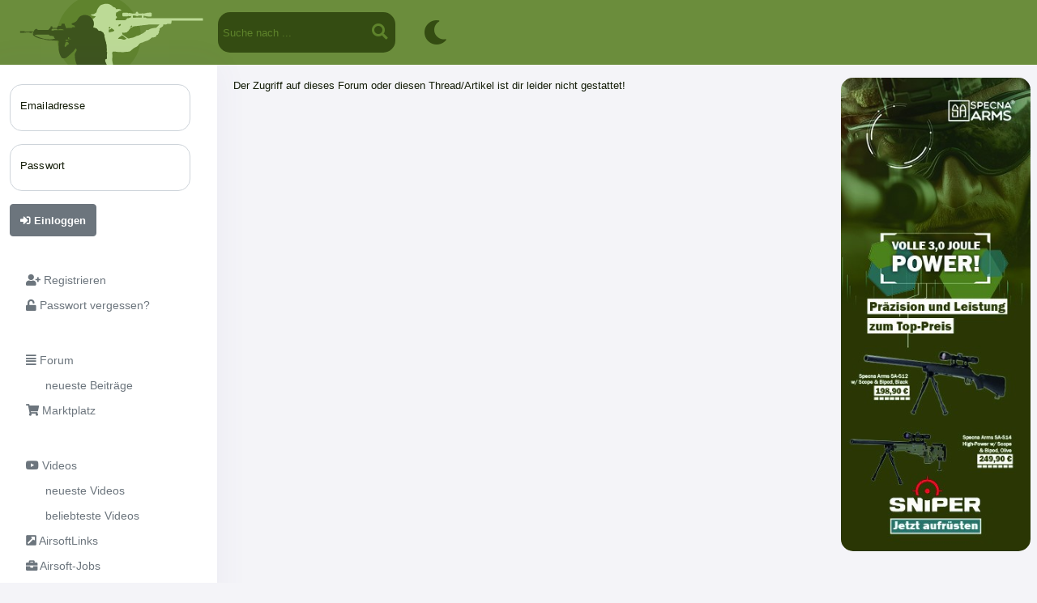

--- FILE ---
content_type: text/css
request_url: https://www.airsoft-verzeichnis.de/style.css?v=179
body_size: 10984
content:
*, *:before, *:after {
  -moz-box-sizing: border-box;
  -webkit-box-sizing: border-box;
  box-sizing: border-box;
}


a {cursor:pointer; text-decoration: none; color: var(--asvz_gruen_normal)}                                                                                                                                                
a:hover {text-decoration: underline; color: var(--asvz_gruen_normal)}
hmtl{margin:0px; padding:0px;}
body{ font-family: Verdana, Arial, Helvetica, sans-serif; font-size: 0.8rem; margin:0px; padding:0px; background-color: var(--asvz_hintergrund); color: var(--asvz_schrift)}
@media screen and (max-width: 575px){body {font-size: 0.875rem;}  }
@media screen and (max-width: 400px){body {font-size: 0.95rem;}  }
table { font-family: Verdana, Arial, Helvetica, sans-serif; margin:0px; padding:0px; color: var(--asvz_schrift)}
input, button {
  border-radius:15px;
  border: 1px solid var(--asvz_grau_border);
  background-color: var(--asvz_hintergrund_input);
  color: var(--asvz_schrift_input);
  min-height:2.5rem; 
  padding: .375rem .75rem;
  margin-right: .375em;                           
  margin-bottom: .375em;
}
  /*font-family: Verdana, Arial, Helvetica, sans-serif;
  font-size: 0.9rem; 
  border: 1px solid var(--asvz_grau_border);
  border-radius:15px; 
  background-color: var(--asvz_hintergrund_input);  
  height:2.5rem; 
  padding: .375rem .75rem;
  margin-right: .375em;                           
  margin-bottom: .375em;
  float:left;
  color: var(--asvz_schrift_input);
  transition: border-color .5s ease-in-out;*/

input[type="file"] {padding: 1px; }
input[type="checkbox"], input[type="radio"] {padding: 0px; min-height:1em;}
input:focus{outline: none !important; border:1px solid var(--asvz_gruen_normal);}
input:checked{filter: grayscale(100%);}

select { font-size: 0.9rem; border-radius:15px; border: 1px solid var(--asvz_grau_border); border-radius:15px; background-color: var(--asvz_hintergrund_input); color: var(--asvz_schrift_input);}
select:focus{outline: none !important; border:1px solid var(--asvz_gruen_normal);}
textarea { font-family: Verdana, Arial, Helvetica, sans-serif; font-size: 0.9rem; padding: .375rem .75rem; border: 1px solid var(--asvz_grau_border); border-radius:15px; background-color: var(--asvz_hintergrund_input); color: var(--asvz_schrift_input); transition: border-color .5s ease-in-out;}
textarea:focus{outline: none !important; border:1px solid var(--asvz_gruen_normal);}
code { font-family: monospace; white-space: pre; }
div {word-wrap: break-word; word-break:normal; hyphens: auto;}

a[href], input[type='submit'], input[type='image'], label[for], select, button, .pointer {cursor: pointer;}

.unten {text-decoration: none; color: #FFFFFF}
A.unten:link {text-decoration: none; color: #FFFFFF}
A.unten:visited {text-decoration: none; color:#FFFFFF}
A.unten:active {text-decoration: none; color: #FFFFFF}
A.unten:hover {text-decoration: underline; color:#FFFFFF}



body.klein {  font-family: Verdana, Arial, Helvetica, sans-serif; font-size: 0.6rem}
table.klein {  font-family: Verdana, Arial, Helvetica, sans-serif; font-size: 0.6rem}

.rahmen1 {  border: var(--asvz_gruen_dunkel); border-style: solid; border-top-width: 1px; border-right-width: 1px; border-bottom-width: 1px; border-left-width: 1px}
.rahmen_zelle td{border:1px solid #000000;}

.rahmen_startseite_rechts {  background-color: var(--asvz_gruen_hell_heller); width:auto; overflow:hidden; border-radius:15px; margin-bottom:15px; padding: 15px;}
.rahmen_startseite_rechts_title {clear:both; margin-bottom:10px; font-weight:bold; font-size: 0.9rem; color:var(--asvz_schrift); width:auto;}
.rahmen_startseite_rechts_inhalt {clear:both;}
.rahmen_startseite_mitte {  width:405px; height:28px; overflow:hidden; padding-left:5px; padding-right:5px;}
.rahmen_startseite_mitte_pic{width:30; overflow:hidden; float:left; vertical-align:middle;}
.rahmen_startseite_mitte_title{font-weight:bold; vertical-align:middle; text-align:left; font-size: 10pt;}
.rahmen_startseite_mitte_controller{width:30; overflow:hidden; float:right; vertical-align:middle; text-align:right;}
.rahmen_startseite_block {  width:415px; overflow:hidden; background-color: #FFFFFF; border: var(--asvz_gruen_border); box-shadow:0px 0px 0px var(--asvz_gruen_border); margin-bottom:15px; padding-left:5px; padding-right:5px; padding-bottom:5px; border-style: solid; border-top-width: 1px; border-right-width: 1px; border-bottom-width: 1px; border-left-width: 1px;}

.rahmen_startseite_spalte_links {width:10px; overflow:hidden; float:left;}
.rahmen_startseite_spalte_mitte {overflow:hidden; float:left; margin-right:10px;}
.rahmen_startseite_spalte_rechts {overflow:hidden; float:left; margin-right:10px;}

.rahmen_startseite_events {clear:both; width:auto; height:22px; overflow:hidden; background-color: var(--asvz_gruen_hell_heller); border: var(--asvz_gruen_border); margin-top:2px; padding-left:5px; padding-top:0px; padding-right:5px; border-style: solid; border-top-width: 1px; border-right-width: 1px; border-bottom-width: 1px; border-left-width: 1px; vertical-align:middle; text-align:left;}
.rahmen_startseite_events_einzelevent {display:flex; margin-bottom:2px; overflow:visible; width:100%; clear:both;}
.rahmen_startseite_events_einzelevent_datum { width:50px; flex-shrink:0; min-height:14px; overflow:hidden; margin-top:1px; margin-bottom:1px; padding-left:7px; padding-right:5px; vertical-align:middle; text-align:left; font-size: 8pt; color:var(--asvz_schrift); text-decoration:none;}
.rahmen_startseite_events_einzelevent_bild { width:35px; flex-shrink:0; overflow:hidden; margin-top:1px; margin-bottom:1px; padding-right:5px;}
.rahmen_startseite_events_einzelevent_name { flex-grow:1; width:auto; min-height:14px; overflow:visible; margin-top:1px; margin-bottom:1px; padding-right:5px; vertical-align:middle; text-align:left;}
.rahmen_startseite_events_einzelevent_menu { width:30px; flex-shrink:0; overflow:hidden; margin-top:1px; margin-bottom:1px; padding-right:5px;}


.rahmen_forenubersicht_closed {  width:607px; height:28px; overflow:hidden; background-color: var(--asvz_gruen_hell); border: #C9E3A8; padding-left:5px; padding-right:5px; border-style: solid; border-top-width: 1px; border-right-width: 1px; border-bottom-width: 1px; border-left-width: 1px}
.rahmen_forenubersicht_open {  width:607px; overflow:hidden; background-color: #E2F0D0; border: #C9E3A8; padding-left:5px; padding-right:5px; border-style: solid; border-top-width: 1px; border-right-width: 1px; border-bottom-width: 1px; border-left-width: 1px}
.rahmen_forenubersicht_title{font-weight:bold; vertical-align:middle; text-align:left; font-size: 10pt; color: #000000; text-decoration: none;}

.kleinbild_manualcut{float:left; margin-right:5px; margin-bottom:5px; width:50px; height:50px; overflow:hidden}
.kleinbild_manualcut_inner{position:relative;}

.kleinbildrahmen {  border: 1px #E2F0D0 solid}
.kleinbildrahmen_startseite {  border: 1px #E2F0D0 solid; overflow:hidden;}
.kleinbildrahmen_startseite_2 {  border: 1px #ffffff solid; width:44px; height:44px; overflow:hidden;}
.kleinbildrahmen_universal {  border: 1px #E2F0D0 solid; width:44px; height:44px; overflow:hidden; float: left; margin-left:2px; margin-right:2px; margin-top:2px; margin-bottom:2px; padding-left:1px; padding-right:1px; padding-top:1px; padding-bottom:1px;}

.kleinbildrahmen_link {  border: 1px #B9C3AA solid}
.kleinbildrahmen_link_2 {  border: 1px #E2F0D0 solid; width:44px; height:44px; overflow:hidden;}

.size1_grau {  font-family: Verdana, Arial, Helvetica, sans-serif; font-size: 7pt; color: #CCCCCC}
.size0_grau {  font-family: Verdana, Arial, Helvetica, sans-serif; font-size: 6pt; color: #CCCCCC}

.size4 {  font-family: Verdana, Arial, Helvetica, sans-serif; font-size: 10pt;}
.size3 {  font-family: Verdana, Arial, Helvetica, sans-serif; font-size: 9pt;}
.size1 {  font-family: Verdana, Arial, Helvetica, sans-serif; font-size: 7pt;}
.size0 {  font-family: Verdana, Arial, Helvetica, sans-serif; font-size: 6pt;}

.spacer_h15 {width:10px; height:15px; float:left;}
.spacer_h12 {width:10px; height:12px; float:left;}
.spacer_h10 {width:10px; height:10px; float:left;}
.spacer_h8 {width:10px; height:8px; float:left;}
.spacer_h5 {width:10px; height:5px; float:left;}

.clearfix::after {
  content: "";
  clear: both;
  display: table;
}
.clear{clear:both;}

.zufallrahmen {  border: 1px #E2F0D0 solid}
.zufallrahmen_white {  border: 1px #FFFFFF solid}

.stripe {width:100px; height:1px; background-color: #3E551D; float:left;}
.stripe4 {width:100px; height:1px; background-color: #B9C3AA; float:left;}

.kuerzen-einezeile{width:100%; overflow:hidden; clear:both; white-space: nowrap; text-overflow: ellipsis;}

/* Loginseite */
.login_start {margin-top:30px; margin-left:auto; margin-right:auto;}
.login_start_reihe {margin-top:20px; margin-left:auto; margin-right:auto; clear:both;}



/* Startseite */
.frontpage_mitte_besucher_wrapper {width:400px; overflow:hidden; float:left;}
.frontpage_mitte_besucher_titel {width:300px; overflow:hidden; float:left; margin-left: 10px; margin-bottom:2px;}
.frontpage_mitte_besucher_wrapper_pictures {text-align:center; overflow:hidden; float:left; margin-top:5px; width:400px; margin-right:3px; margin-left: 3px; font-size: 7pt;}


/* Inbar */
.inhaltsblock_inbar {width:200px; overflow:hidden; float:left;}
.inhaltsblock_inbar_titel {width:200px; overflow:hidden; float:left; padding-top: 3px; padding-bottom: 3px; padding-left: 5px; padding-right: 5px; color: #3D551C;font-size: 7pt;}
.inhaltsblock_inbar_inhalt {width:200px; overflow:hidden; float:left; padding-top: 5px; margin-bottom: 5px;}
.inhaltsblock_inbar_userblock {text-align:center; width:60px; overflow:hidden; float:left; margin-right:3px; margin-left: 3px; font-size: 7pt;}
.inhaltsblock_inbar_userblock_wrapper {width:200px; overflow:hidden; float:left;}
.inhaltsblock_inbar_footer {width:200px; overflow:hidden; float:left; padding-top: 1px; padding-bottom: 1px; padding-left: 5px; background-color: #E2F0D0; font-size: 7pt;}

/* Fullblock-Bestatigungsseite (z.B. Willst du XYZ befreunden?) */
.fullblock_bestatigungsseite {width:595px; overflow:hidden; float:left; margin-left:12px; margin-top:12px; background-color: #BCDB93;}
.fullblock_bestatigungsseite_inhalt {width:520px; overflow:hidden; float:left; margin-left:40px; margin-top:15px;  margin-bottom:15px;}
.fullblock_bestatigungsseite_inhalt_headline {width:520px; overflow:hidden; float:left; font-weight:bold;}
.fullblock_bestatigungsseite_inhalt_inhalt {width:520px; overflow:hidden; float:left; margin-top:15px;}




/* Gruppenliste */
.gruppenliste_rahmen {width:589px; overflow:hidden; float:left; padding-top: 1px; padding-bottom: 1px; padding-left: 5px; padding-right: 5px; background-color: #FFFFFF; margin-bottom: 2px; margin-left: 3px;}
.gruppenliste_name {width:470px; overflow:hidden; float:left; margin-left:10px; margin-top:5px; }
.gruppenliste_name_short {width:400px; overflow:hidden; float:left; margin-left:10px; margin-top:5px; }
.gruppenliste_favorit {width:10px; overflow:hidden; float:left; margin-left:20px; margin-top:7px; }

/* Infobar Infoseite */
.infoliste_rahmen {float:left; margin-bottom:10px; width:100%;}
.infoliste_rahmen:hover {background-color: var(--asvz_gruen_hell_heller);}
.infoliste_text {float:left; width:auto; margin-right: 10px; color: var(--asvz_schrift);}
.infoliste_bild_links {float:left; margin-right: 10px; height:auto;}
.infoliste_bild_rechts {float:right; height:auto;}

/* Meldung zur Überprüfung */
.usermelden_uberprufen_rahmen {width:auto; overflow:hidden; float:left; border: #FF0000; border-style: solid; border-width: 1px; padding-top: 8px; padding-bottom: 8px; padding-left: 8px; padding-right: 8px; margin-bottom: 10px;}
.usermelden_uberprufen_inhalt_fragetext {float:left; margin-top:1px;}
.usermelden_uberprufen_inhalt_antwortbutton {float:left; margin-left:8px;}

/* Meldungen (normale)*/
.meldungen_liste_element {margin-top:0.4rem; margin-bottom:0.4rem; padding:0.4rem; display:block}
.meldungen_liste_element:hover{background-color:var(--asvz_gruen_hell);}


/* Nachrichten-Center */
.nachrichten {width:615px; overflow:hidden; float:left; margin-top:10px; margin-bottom:10px;}
.nachrichten_userinfo_checkbox {width:17px; overflow:hidden; float:left; padding-left:8px; margin-top:-3px;}
.nachrichten_userinfo_userbild {width:50px; overflow:hidden; float:left; padding-left:8px;}
.nachrichten_userinfo_mailinfos {width:90px; overflow:hidden; float:left; padding-left:8px;}
.nachrichten_inhalt_arrow {width:10px; overflow:hidden; float:left; padding-left:8px; margin-top:2px;}
.nachrichten_inhalt_inhalt {width:315px; overflow:hidden; float:left; padding-left:2px;}
.nachrichten_inhalt_inhalt_headline {width:315px; overflow:hidden; float:left;}
.nachrichten_inhalt_inhalt_inhalt {width:315px; overflow:hidden; float:left; display:none; margin-top:5px; margin-bottom:5px;}
.nachrichten_inhalt_status {width:95px; overflow:hidden; float:left; padding-left:2px;}
.nachricht-betreff {cursor: pointer; font-size:10pt;}


/* Hauptseite  margin-left:0px; margin-right:0px; */

.layout_hauptrahmen{height:auto; overflow:hidden;}
.layout_hauptrahmen2{width:1040px; height:auto; overflow:hidden; margin-left:auto; margin-right:auto;}
.layout_navirahmen{width:200px; height:auto; margin-left:5px; margin-right:5px; margin-bottom:5px; margin-top:2px; overflow:hidden; float:left;}
.layout_navirahmen_asvzwerbung{width:123px; height:auto; overflow:hidden; float:left; border: 1px #FFFFFF solid; font-size: 7pt; color:#949784; text-align:center; margin-bottom:10px;}
.layout_navirahmen_werbung{width:123px; height:auto; overflow:hidden; float:left; border: 1px #949784 solid; font-size: 7pt; color:#949784; text-align:center; margin-bottom:10px; margin-top:10px;}
.layout_navirahmen_werbung_title{width:123px; height:20px;}
.layout_navirahmen_werbung_banner{width:123px; height:auto;}
.layout_navirahmen_werbung_spacer{width:123px; height:5px;}
.layout_inhaltrahmen{margin-left:5px; margin-right:5px; margin-bottom:5px; overflow:hidden; float:left;}
.layout_werbungrahmen{height:auto; margin-left:8px; margin-top: 12px; overflow:hidden; float:left;}


.layout_inhalt_title{width:100%; height:20; overflow:hidden; float:left; padding:5px; background-color: #3D551C;}
.layout_inhalt_title_title{width:550; overflow:hidden; float:left;}
.layout_inhalt_title_logout{width:80; overflow:hidden; float:left;}


.layout_inhalt_info{width:100%; height:80px; padding-left:20px; margin-left:0px; margin-right:0px; background-color: var(--asvz_gruen_normal_heller); box-shadow:0px 0px 0px #000000;}
@media screen and (max-width: 767px){.layout_inhalt_info {padding-left:10px; height:93px;}  }
.layout_inhalt_info_inner{width:985px; height:auto; overflow:hidden; margin-left:auto; margin-right:auto;}
.layout_inhalt_inhalt{width:100%; min-height:800px; overflow:hidden; float:left; padding:0px; margin-top:12px;}
.layout_inhalt_bottom{width:100%; height:20; overflow:hidden; float:left; padding:1px; background-color: var(--asvz_gruen_normal_heller); margin-top:12px;}

.login_input{width:140px; margin-bottom:5px; border-radius:3px;}

/* Sidebar (außer Navi) */
.layout_sidebar_profil_wrapper{width:190px; height:60px; float:left; overflow:hidden; margin-top:10px;}
.layout_sidebar_profil_bild{width:50px; height:50px; float:left;}
.layout_sidebar_profil_links_profil{width:125px; height:30px; overflow:hidden; margin-left:5px; float:left; font-weight:bold;}
.layout_sidebar_profil_links_aendern{width:125px; height:30px; margin-left:5px; float:left;}


/* Topbar */
.layout_topbar_wrapper{background-color: var(--asvz_hintergrund_tab); overflow:hidden; clear:both; height:39px; border: var(--asvz_gruen_border); box-shadow:0px 0px 0px var(--asvz_gruen_border); margin-top: 0px; margin-bottom:10px; border-style: solid; border-top-width: 1px; border-right-width: 1px; border-bottom-width: 1px; border-left-width: 1px; border-radius:15px;}



/* Navigation Sidebar neu (Änderungen ggü. Bootstrap)*/
.nav-item{width:100%; border-radius:3px; font-size:0.9rem;}
.nav-item a{text-decoration:none}
.nav-item:hover a{text-decoration:none; color:var(--asvz_gruen_dunkel);}
.nav-item:hover{background-color: var(--asvz_gruen_hell);}
.nav-item_sidebar_kategorie{color:var(--asvz_gruen_normal);}
.nav-item_sidebar_kategorie:hover{background-color: auto;}
.nav-link{padding-top:2px; color:var(--asvz_grau_normal)}
.nav-link a:visited{color:var(--asvz_grau_normal)}
.nav-link_sidebar{color:var(--asvz_grau_normal);}




/* Navigation Sidebar */

.navi_links_zelle{width:200px; height:24px; overflow:hidden; float:left; color: var(--asvz_grau_normal); padding-left:5px; padding-right:5px; padding-top:4px; border-radius:3px; font-size: 0.8rem; }
.navi_links_popup_zelle{width:400px; height:20px; overflow:hidden; float:left; color: var(--asvz_grau_normal); padding-left:5px; padding-right:5px; padding-top:3px; border-radius:3px;}
.navi_links_zelle:hover{background-color:var(--asvz_gruen_hell);}
.navi_links_popup_zelle:hover{background-color:var(--asvz_gruen_hell);}
.navi_links_zelle_anzahl{float:right;}
.navi_links_zelle_bild {float:left; padding-top:1px; margin-right:5px;}
.navi_links_zelle_checkbox{float:right; margin-left:15px; color:#000000}
.navi_links_zelle_kategorie{width:200px; height:20px; overflow:hidden; float:left; color: var(--asvz_gruen_normal); font-size: 0.7rem; margin-top:10px; padding-left:5px; padding-right:5px; padding-top:3px; border-radius:3px;}

/* Navigation*/

nav {width:100%; position:relative; overflow:visible;}
nav ul {padding: 0px; margin: 0px; display: inline;}
nav ul:after {clear: both; content: " "; display: block; font-size: 0; height: 0; visibility: hidden;}
nav ul li {list-style: none; float:left; border-right: 1px solid var(--asvz_gruen_hell); position: relative;}
nav ul li a {
    text-decoration: none;
    display: block;
    color: var(--asvz_gruen_normal);
    padding: 10px 20px 10px 20px;
    

    transition: background 0.3s ease-out;
    -webkit-transition: background 0.3s ease-out;
    -moz-transition: background 0.3 ease-out;
    -o-transition: background 0.3 ease-out;
}
nav ul li.navi_team_zelle {background-color:var(--asvz_hintergrund_tab);}
nav ul li.navi_team_zelle:hover a, nav ul li.navi_team_zelle:hover > ul li a  {background-color: var(--asvz_gruen_hell);}
nav ul li:hover > ul {visibility: visible;}
nav ul li ul{display: inline; visibility: hidden; position: absolute; top: 33px; right: -1px; min-width:120px; max-width:200px; z-index:5001; margin: 0px 0px 0px 0px;}
nav ul li ul li{float: none;}
nav ul li ul li a:hover{background-color: var(--asvz_gruen_hell); !important;}



nav2 ul {
  text-align: left;
  display: inline;
  margin: 0px;
  padding: 0px;
  list-style: none;
}
nav2 ul li {
  font: bold 12px/18px sans-serif;
  display: inline-block;
  margin-right: -4px;
  position: relative;
  padding: 15px 20px;
  background: #fff;
  cursor: pointer;
  -webkit-transition: all 0.2s;
  -moz-transition: all 0.2s;
  -ms-transition: all 0.2s;
  -o-transition: all 0.2s;
  transition: all 0.2s;
}
nav2 ul li:hover {
  background: #555;
  color: var(--asvz_gruen_normal);
}
nav2 ul li ul {
  padding: 0;
  z-index:200;
  position: absolute;
  top: 48px;
  right: 0;
  width: 150px;
  -webkit-box-shadow: none;
  -moz-box-shadow: none;
  box-shadow: none;
  display: none;
  opacity: 0;
  visibility: hidden;
  -webkit-transiton: opacity 0.2s;
  -moz-transition: opacity 0.2s;
  -ms-transition: opacity 0.2s;
  -o-transition: opacity 0.2s;
  -transition: opacity 0.2s;
}
nav2 ul li ul li { 
  background: #555; 
  display: block; 
  color: #fff;
  text-shadow: 0 -1px 0 #000;
}
nav2 ul li ul li:hover { background: #666; }
nav2 ul li:hover ul {
  display: block;
  opacity: 1;
  visibility: visible;
}


/* Navigations-Links unter Items/Elementen (z.B. Posts) */
.nav_belowitem{clear:both; margin-top:5px; width:100%;}
.nav_belowitem_links{clear:both; float:left;}
.nav_belowitem_links_wrapper{float:left; margin-right:8px; color:grey;}
.nav_belowitem_links_bild{float:left; margin-right:3px;}
.nav_belowitem_links_label{float:left;}
.nav_belowitem_einblendung{clear:both; float:left; margin-top:5px;}
.nav_belowitem_einblendung_wrapper{float:left; margin-right:5px;}
.nav_belowitem_einblendung_bild{float:left; margin-right:3px;}
.nav_belowitem_einblendung_label{float:left;}

/* Navigation in Profil (User, Team, ...) */
.nav_profil{background-repeat: no-repeat; background-color:var(--asvz_hintergrund_tab); border-radius:15px; float:left; margin-bottom:10px; height:247px; width:100%}
.nav_profil_foto{padding:10px; width:220px; background-color:var(--asvz_hintergrund_tab); border-top-left-radius:15px;}
.nav_profil_foto img{border-top-left-radius:15px; border-bottom-left-radius:15px;}
.nav_profil_titel{float:left; margin-left: 10px; margin-top:160px; width:370px; max-height:25px; overflow:hidden; color:white; font-size: 14pt; font-weight:bold; text-shadow: 0 0 2px black;}

/* Linkliste horizontal */
.linkliste_horizontal{float:left; margin-left:5px; padding-right:5px; border-right: 1px solid #C9E3A8;}


/* Popup */

.popupwindow{background-color: var(--asvz_hintergrund_tab); border-radius:15px; overflow:hidden; margin-top:30px; margin-left:0px; margin-right:0px; margin-bottom:10px;}
.popupwindow_open{/*color: var(--asvz_gruen_normal);*/}
.popupwindow_inner{padding:20px; max-width:490px;}
.popupwindow_titel_background{background-color: var(--asvz_gruen_hell); width:auto; border-radius:3px 3px; 0px; 0px;}
.popupwindow_titel{padding-left:20px; padding-right:20px; padding-bottom:10px; padding-top:10px; font-weight:bold; font-size: 10pt; width:auto;}
/*.popupwindow_close{border-radius:2px; font-weight:bold; color:var(--asvz_gruen_normal); height:25px; margin-left:5px;}*/
.popupwindow_buttonleiste{margin-top:20px; margin-bottom:20px; width:auto; float:right; clear:left;}


/* Mobile-Auswahl / Select Mobile */
.mobileselect_icon{float:left; width:5rem; margin-right:20px; margin-left:5px}
.mobileselect_text{float:left; width:9rem; color:var(--asvz_schrift)}


/* Mitglied */

.mitglied_infos_wrapper{clear:both; width:auto; background-color: var(--asvz_hintergrund_tab); overflow:hidden; padding:15px; margin-top: 0px; margin-bottom:15px; border-radius:15px;}
.mitglied_infos_inner{width:auto; overflow:hidden;}
.mitglied_infos_inner_inbar{padding-left:10px; padding-right:5px; padding-top:10px; padding-bottom:5px; width:auto; overflow:hidden;}
.mitglied_infos_titel_background{width:auto;}
.mitglied_infos_titel{font-weight:700; font-size: 0.9rem; color: var(--asvz_schrift) !important; width:auto; margin-bottom:10px;}
.mitglied_infos_titel_icon {float:right; margin-left:5px;}
.mitglied_infos_titel_icon a:link, .mitglied_infos_titel_icon a:visited{color:var(--asvz_grau_normal);}
.mitglied_infos_zelle{width:auto; clear:both; margin-bottom:5px;}
.mitglied_infos_zelle img{max-width:100%; height:auto;}

.mitglied_inbar_kleinbilder{float:left; margin:3px;}


.mitglied_pinnwand_schreiben{display:flex;}
.mitglied_pinnwand_schreiben_bild{width:50px; margin-right:10px; flex-shrink:0;}
.mitglied_pinnwand_schreiben_eingabe{flex-grow:1; padding-right:5px;}

.mitglied_pinnwand_bild{width:100%; height:auto; margin-top:5px;}


/* Posts, Pinnwand, Kommentare */
.posts_wrapper{background-color: var(--asvz_hintergrund); overflow:hidden; border: var(--asvz_gruen_border); box-shadow:0px 0px 0px var(--asvz_gruen_border); padding:10px; margin-top: 10px; margin-bottom:15px; padding-bottom:5px; border-style: solid; border-top-width: 1px; border-right-width: 1px; border-bottom-width: 1px; border-left-width: 1px;}
.posts_bild{float:left; overflow:hidden; width:50px; margin-right:10px;}
.posts_autor{clear:right; overflow:hidden; font-size:9pt; font-weight:bold;}
.posts_datum{float:left; overflow:hidden; color:#CCCCCC; margin-top:5px;}
.posts_inhalt{clear:both; overflow:hidden; margin-top:40px;}
.posts_optionen{clear:both; overflow:hidden; margin-top:5px; margin-bottom:5px;}


/* allgemeine grafische Elemente */
.general_button{border-radius:3px; height:25px; float:left; margin-right:5px; color:#000; font-weight:regular;}
.general_button_low{border-radius:3px; height:25px; font-weight:bold; color:var(--asvz_gruen_normal); float:left; margin-right:5px;}
.general_button_semi{border-radius:3px; background-color: var(--asvz_gruen_hell); height:25px; font-weight:bold; color:var(--asvz_gruen_normal); float:left; margin-right:5px;}
.general_button_important{border-radius:3px; background-color: var(--asvz_gruen_normal); height:25px; font-weight:bold; color:var(--asvz_gruen_hell); float:left; margin-right:5px;}

/*
.btn{
  display:inline-block;
  float: left; 
  border-radius:.25rem; 
  padding:.1rem .75rem; 
  margin-right:5px; 
  border: 1px solid transparent; 
  font-weight:400; 
  text-align:center; 
  vertical-align:middle; 
  white-space:nowrap; 
  line-height:1.5; 
  font-size:0.8rem;
  transition: color .15s ease-in-out,background-color .15s ease-in-out,border-color .15s ease-in-out,box-shadow .15s ease-in-out;
}*/


.btn{
  font-weight:400; 
  font-size:0.8rem;
  color: var(--asvz_schrift);
}
.btn:hover {color: var(--asvz_schrift);}
 
.btn-low {background-color:var(--asvz_grau_hell);}
.btn-semi {background-color:var(--asvz_grau_hell); background-color:var(--asvz_grau_hell);}
.btn-important {background-color:var(--asvz_grau_normal); color:white;  font-weight:bold; border-color:var(--asvz_grau_normal);} /* background-color:var(--asvz_grau_dunkel);*/
.btn-important:hover {background-color:var(--asvz_grau_dunkel);  border-color:var(--asvz_grau_dunkel); color:white;}

.btn-group .btn {margin-right:0px;}
.btn-group a:hover{text-decoration:none;}

.general_tabs_success{background-color: var(--asvz_gruen_hell); font-weight:bold; border-radius:3px; height:25px; padding:auto; margin:20px; float:left; margin-right:5px;}

.general_textarea_mods{width:450px; height:200px; border-radius:2px;}




.general_warning_border{border: 3px solid red;}

.general_einstellungsliste_wrapper{clear:both;}
.general_einstellungsliste_bezeichner{width:200px; min-height:10px; float:left; margin-right:10px; margin-bottom:5px;}
.general_einstellungsliste_bezeichner_smaller{width:160px;}
.general_einstellungsliste_inhalt{min-width:300px; max-width:380px; min-height:10px; float:left; margin-bottom:5px;}
.general_einstellungsliste_inhalt_smaller{width:115px; min-width:0px;}
.general_einstellungsliste_inhalt_symbol{float:left; width:1.5rem; margin-right:0.8rem;}

.general_makelabelinline{height:auto; padding-top:3px; padding-left:10px;}
.general_makelabelinline_front{float:left; height:20px; padding-top:6px; padding-right:10px;}

.itemwrapper_inline{float:left; margin-right:20px; width:auto;}
.itemwrapper_inline_clear{clear:both; margin-right:20px; width:auto;}




/* Alerts und Fehlermeldungen */

.general_changesuccessfull_text{font-size:9pt; font-weight:bold; clear:both;}
.general_fehlermeldung_text{clear:both; color:#FF0000;}

.alert {border-radius:15px; font-weight: bold;}

.alert-success {
  color: var(--asvz_schrift); /*#344C12 #155724*/;
  background-color: var(--asvz_gruen_hell)/*#d4edda*/ ;
  border-color: #c3e6cb;
}

.alert-success hr {
  border-top-color: #b1dfbb;
}

.alert-grey {background-color: var(--asvz_grau_hell)}

/*
.alert {
  position: relative;
  padding: 0.75rem 1.25rem;
  margin-bottom: 1rem;
  border: 1px solid transparent;
  border-radius: 0.25rem;
  font-weight: bold;
  font-size: 0.8rem;
}


.alert-danger {
  color: #721c24;
  background-color: #f8d7da;
  border-color: #f5c6cb;
}

.alert-danger hr {
  border-top-color: #f1b0b7;
}

.alert-warning {
  color: #856404;
  background-color: #fff3cd;
  border-color: #ffeeba;
}

.alert-warning hr {
  border-top-color: #ffe8a1;
}

.alert-info {
  color: #0c5460;
  background-color: #d1ecf1;
  border-color: #bee5eb;
}

.alert-info hr {
  border-top-color: #abdde5;
}*/

/* Tabelle */
.tabelle_universal_wrapper{clear:both; margin-top:5px; margin-bottom:5px; overflow:hidden;}
.tabelle_universal_zelle_links{float:left; margin-right:10px; overflow:hidden;}
.tabelle_universal_zelle_rechts{float:right; margin-left:10px; overflow:hidden;}


/* Einstellungen Profil*/
.einstellungenprofil_infopages_wrapper{clear:both; width:auto; margin-top:10px; margin-top:10px;}
.einstellungenprofil_infopages_bild{float:left; width:50px;}
.einstellungenprofil_infopages_name{float:left; width:auto; margin-left:10px; overflow:hidden;}
.einstellungenprofil_infopages_pfeile{float:right; width:40px; margin-left:10px; margin-right:10px;}
.einstellungenprofil_infopages_loeschen{float:right; width:15px; margin-right:10px; overflow:hidden;}


/* Videos */
.videos_large_wrapper{float:left; width:186px; height:170px; margin-left:5px; margin-right:5px; margin-bottom:10px; overflow:hidden;}
.videos_large_pic{overflow:hidden; clear:both;}
.videos_large_name{overflow:hidden; font-weight:bold; margin-top:5px; clear:both;}
.videos_large_author{overflow:hidden; font-size: 7pt; clear:both;}
.videos_large_views{overflow:hidden; font-size: 7pt; clear:both; color:grey;}

.videos_mainpage_kat_haupt{clear:both; font-weight:bold;}
.videos_mainpage_kat_unter{clear:both; margin-left:25px;}

.videoeinzeln {overflow:hidden; float:left; padding-top: 8px; padding-bottom: 8px; padding-left: 11px; padding-right: 11px; margin-bottom: 10px; background-color: #E2F0D0;}
.videoeinzeln_kategorie {overflow:hidden; float:left; margin-top:1px;}
.videoeinzeln_video {width:100%; position: relative; padding-bottom: 56.25%; padding-top: 0px; height: 0; overflow: hidden; margin-top:8px; float:left;}
.videoeinzeln_video iframe {max-width: 100%; position: absolute; top: 0;left: 0;width: 100%; height: 100%;}
.videoeinzeln_beschreibung {overflow:hidden; float:left; margin-top:15px;}
.videoeinzeln_kommentar_add {overflow:hidden; float:left; margin-top:8px; display:none;}
.videoeinzeln_aehnliche {overflow:hidden; float:left; margin-top:8px; width:108px; margin-left:5px; margin-right:5px; height:140px;}
.videoeinzeln_aehnliche_foto {overflow:hidden; clear:both;}
.videoeinzeln_aehnliche_beschreibung {overflow:hidden; clear:both; margin-top:5px;}
.videoeinzeln_kommentar {overflow:hidden; float:left; margin-top:20px;}


/* Kommentar */
.kommentar_wrapper{clear:both; width:auto; background-color: var(--asvz_hintergrund_tab); margin-top: 10px; margin-bottom:15px; padding: 5px 15px; border-radius:15px;}
.kommentar_main{clear:both; padding-left:10px; padding-right:10px; padding-top:10px; padding-bottom:0px; margin-bottom:0px; width:auto;}
.kommentar_main img{max-width:100%; height:auto;}
.kommentar_main_bild{float:left; margin-bottom:5px; margin-right:10px;}
.kommentar_main_autor{float:left; font-size: 10pt; font-weight:bold; overflow:hidden;}
.kommentar_main_autor_spezial{float:left; clear:right; overflow:hidden;}
.kommentar_main_headline_spezial{float:left; font-size: 0.9rem; color:var(--asvz_gruen_normal); overflow:hidden;}
.kommentar_main_headline_spezial_unbeantwortet{color:black; float:right; font-weight:bold; overflow:hidden;}
.kommentar_main_zeit{clear:left; color:grey; max-width:400px;}
.kommentar_main_zeit_spezial{float:right; clear:right; color:grey; }
.kommentar_main_menue{float:right;}
.kommentar_main_inhalt{clear:both; margin-bottom:10px; overflow:hidden; }
.kommentar_main_inhalt div, table, tbody, tr, td{max-width:100%; height:auto;}
.kommentar_main_inhalt_spezial{float:left; margin-bottom:10px; margin-top:5px; overflow:hidden; }
.kommentar_main_links{float:left; color:var(--asvz_gruen_normal); margin-bottom:5px;}
.kommentar_main_links_spezial{float:left; color:var(--asvz_gruen_normal); margin-bottom:5px;}
.kommentar_main_likes{float:right;}
.kommentar_sub_wrapper{clear:both; background-color:var(--asvz_hintergrund_kommentarfeld); margin-top:15px;}
.kommentar_sub{display:flex; width:auto; clear:both; padding:10px 10px 0px 10px; margin-top:0px;}
.kommentar_sub_mini{display:block; width:auto; clear:both; padding:5px; margin-top:5px; margin-left:55px; background-color:var(--asvz_hintergrund_kommentarfeld);}
.kommentar_sub_bild{flex-grow:0; width:33px; float:left; margin-bottom:5px; margin-right:10px;}
.kommentar_sub_autor{float:left; font-weight:bold;}
.kommentar_sub_autor_special{float:left; }
.kommentar_sub_zeit{float:left; color:grey; font-size: 0.7rem;}
.kommentar_sub_zeit_special{float:left; margin-right: 5px; font-size: 0.7rem;}
.kommentar_sub_inhalt{clear:both; margin-bottom:10px;}
.kommentar_sub_links{float:left; color:var(--asvz_gruen_normal); width:100%;}
.kommentar_sub_likes{float:right;}
.kommentar_schreiben{display:flex; flex-direction:row; clear:both; padding-left:10px; padding-right:5px; padding-top:10px; padding-bottom:10px; margin-bottom:-5px; margin-left:-15px; margin-right:-15px; width:auto; background-color:var(--asvz_hintergrund_kommentarfeld); overflow:hidden; border-bottom-left-radius:15px; border-bottom-right-radius:15px;}
.kommentar_schreiben_bild{flex: 0 0; margin-bottom:0px; margin-right:10px;}
/*.kommentar_schreiben_textarea{flex: auto; margin-right:5px; width:auto;} */
.kommentar_schreiben_textarea_feld{margin-top:0px; height:40px;} /* min-width:100px; max-width:280px; */ 
.kommentar_schreiben_textarea_feld:focus{height:100px; width:100%;}
.kommentar_schreiben_submit{flex: 0 0; margin-left:5px;}


/* News */
.news_geteilt{padding:0px 5px 10px 5px; border: 1px solid var(--asvz_gruen_border); margin-top:5px;}
.news_abonnieren{padding:5px 5px 5px 5px; border: 1px solid var(--asvz_gruen_border); margin-top:0px; color:grey; text-decoration:none}



/* PN */
.pn_bisherige_mehrbutton{text-align:center; color: var(--asvz_gruen_normal);}
.pn_nachrichtschreiben_linksnachabschicken{margin-top:20px; text-align:center;}


/* Seiten - Auswahl */
.seitenauswahl{clear:both; margin-bottom:10px; font-size:0.8rem;}
.seitenauswahl_mobile{clear:both; margin-bottom:15px; font-size:1rem;}


/* Titlebar Symbole */
.titlebar_symbol {float:left; position:relative; margin-left:1px; margin-right:5px; margin-top:2px; color:var(--asvz_titlebar_icons);}
.titlebar_symbol_badge {width:18px; height:18px; padding-top:1px; padding-bottom:1px; left:16px; top:0px; position:absolute; color:#fff; background-color:#FF9900; font-weight:bold; font-size:10px; text-align:center; vertical-align:middle; border-radius:5px;}

.titlebar_symbol_wrapper {float:left; margin-left:26px; margin-top:16px; font-size:30px;}
@media screen and (max-width: 767px){.titlebar_symbol_wrapper {clear:both; margin-left:8px; margin-top:3px; font-size:30px;}  }


/* Titlebar Suche */
.suche_titlebar_ergebnisse_wrapper{margin-bottom:3px; clear:both; width:auto; display:flex;}
.suche_titlebar_ergebnisse_bild{flex-shrink:0; width:46px; float:left; text-align:center; overflow:hidden;}
.suche_titlebar_ergebnisse_text{width:auto; float:left; font-size:8pt; margin-left:10px;}

.search-container{float:left; margin-top:15px;}

.search-container button {
  float: left;
  padding: 6px 10px;
  color: var(--asvz_titlebar_icons);
  background: var(--asvz_titlebar_suchleiste_hintergrund);
  border: none; border-bottom-left-radius:0; border-top-left-radius:0;
  cursor: pointer;
  height:50px;
  font-size:1.2rem;
}

.search-container input[type=text] {
  padding: 6px;
  border: none; border-bottom-right-radius:0; border-top-right-radius:0;
  margin-right: 0;
  background: var(--asvz_titlebar_suchleiste_hintergrund);
  color: var(--asvz_titlebar_suchleiste_schrift);
  height:50px;
  min-width:30%;
  float:left;
}
.search-container input[type=text]::placeholder {color:var(--asvz_titlebar_suchleiste_schrift);}

@media screen and (max-width: 991px){.search-container input[type=text]{width:122px;} }
@media screen and (max-width: 767px)
{
  .search-container{height:35px; overflow:hidden; margin: 8px 5px 0px 10px;}
  .search-container button{height:35px; padding:0px 10px;}
  .search-container input[type=text]{width:122px; height:35px;}
}


/* Titlebar Logo */
.titlebar_logo{float:left; margin-right:15px; max-height:80px; overflow:hidden}
.titlebar_logo img{height:110px; margin-top:-10px;}

@media screen and (max-width: 991px)
{
  .titlebar_logo{margin-left:40px; margin-top:5px;}
  .titlebar_logo img{height:60px; margin-top:3px;}
}

@media screen and (max-width: 767px)
{
  .titlebar_logo{margin-top:2px;}
  .titlebar_logo img{height:40px; margin-top:3px;}
}



/* TinyMCE Editor Veränderungen */
.mce-btn {border-radius:.25rem;}
.mce-btn button {font-size:16px;}
.mce-btn-has-text .mce-caret {display:none}
.mce-primary{background-color:var(--asvz_grau_normal) !important;}
.mce-ico{font-size:18px}
.mce-combobox input:focus, .mce-textbox:focus{border-color: var(--asvz_grau_normal);}



/* in Threads */
.ahnlichethreads{width: 580px; margin-left:10px;}


/* Forum */

.forum_ubersicht_wrapper{clear:both; overflow:hidden; margin-top:10px; margin-bottom:10px;}
.forum_ubersicht_name{float:left; width:50%;}
.forum_ubersicht_name_name{clear:right; font-weight:bold;}
.forum_ubersicht_name_anzahl{float:left; color:grey; font-size:7pt;}
.forum_ubersicht_letzter{float:left; width:50%;}

.forum_thread_wrapper{clear:both; overflow:hidden; margin-top:7px; margin-bottom:7px; background-color:var(--asvz_hintergrund_tab); border-radius:15px;}
.forum_thread_wrapper_style1{clear:both; overflow:hidden; margin-top:7px; margin-bottom:7px; background-color:var(--asvz_hintergrund_tab);}
.forum_thread_wrapper:hover{background-color:var(--asvz_gruen_hell);}
.forum_thread_wrapper_style1:hover{background-color:var(--asvz_gruen_hell);}
.forum_thread_main{clear:both; padding:7px; overflow:hidden;}
.forum_thread_vorschau{clear:both; overflow:hidden; display:flex; width:100%}
.forum_thread_bild{flex-shrink:0; float:left; width:30px; margin-bottom:5px; margin-right:10px;}
.forum_thread_titel{flex-grow:1; width:60%; float:left; font-weight:bold; width:auto;}
.forum_thread_zeit{flex-shrink:0; width:40%; float:right; text-align:right; color:grey; font-size: 8pt;}
.forum_thread_forenname{clear:both; color:grey; font-size: 7pt; font-weight:normal;}
.forum_thread_sub{clear:both; padding:7px; background-color:--asvz_hintergrund_kommentarfeld; margin-top:0px;}
.forum_thread_erweitert{clear:both; font-size: 8pt; margin-bottom:20px;}
.forum_thread_erweitert_bild{float:left; margin-bottom:5px; margin-right:10px;}
.forum_thread_erweitert_inhalt{color:var(--asvz_schrift); float:left}
.forum_thread_erweitert_zeit{float:right; color:grey; font-size: 7pt; }


/* Marktplatz */
.markt_thread_wrapper{display:flex; margin-top:5px;}
.markt_thread_bild{float:left; flex-shrink:0}
.markt_thread_bild_gross{clear:both;}
.markt_thread_bild_kleine{clear:both; margin-top:5px;}
.markt_thread_bild_kleine_popup{clear:both; margin-top:5px; max-width:100%; height:auto;}
.markt_thread_bild_sub{clear:both; margin-top:5px; color:grey; font-size:7pt; text-align:center;}
.markt_thread_angaben{float:left; margin-left:10px; flex-grow:1}
.markt_thread_angaben_preis{font-size:0.9rem;}

.markt_thread_andere{clear:both;}
.markt_thread_andere_titel{clear:both; font-weight:bold;}
.markt_thread_andere_artikel{clear:both;}
.markt_thread_andere_mehr{clear:both;}

.markt_overview{clear:both; width:auto; padding-top:20px; padding-bottom:20px;}
.markt_overview_bild{float:left; width:176px; margin-right:10px; margin-bottom:3px;}
.markt_overview_desc{float:left; width:auto;}
.markt_overview_desc_headline{float:left; max-width:290px; clear:both; font-size:10pt; font-weight:bold; color:var(--asvz_gruen_normal);}
.markt_overview_desc_preis{float:left; width:auto; clear:both; font-size:12pt; font-weight:bold; color:var(--asvz_schrift);}
.markt_overview_desc_preisart{float:left; width:auto; clear:both; color:grey;}
.markt_overview_desc_sub{float:left; width:auto; clear:both; color:grey; margin-top:10px;}

.markt_start_hauptkat{width:198px; float:left;}
.markt_start_hauptkat_sub{margin-left:10px; float:left;}

.markt_katbutton{position:relative; float:left; min-width:80px; width:100%; aspect-ratio:1/1; border:1px solid var(--asvz_gruen_normal); border-radius:5px; padding:2px; font-weight: bold; overflow:hidden; text-align:center; hyphens:none;}
.markt_katbutton_mobile{width:132px; height:132px;}
.markt_katbutton_icon{width:70%; filter: grayscale(100%);}
.markt_katbutton_icon:hover{filter: none;}
.markt_katbutton_icon_mobile{width:80px}
.markt_katbutton_counter{position:absolute; top:-1px; left:-1px; font-weight:normal; background-color:var(--asvz_gruen_hell); border-radius:0px 0px 5px 0px; padding: 2px 5px 2px 5px;}



/* Fotoalbum */
.foto_foto_wrapper{float:left; margin-bottom:20px; position:relative;}
.foto_foto_bild{float:left; margin-right:20px; margin-bottom:20px;}
.foto_foto_bild:hover .foto_foto_bild_pfeil_links {display:block;}
.foto_foto_bild:hover .foto_foto_bild_pfeil_rechts {display:block;}
.foto_foto_bild_pfeil_links{position:absolute; left:12px; display:none;}
.foto_foto_bild_pfeil_rechts{position:absolute; display:none;}
.foto_foto_info{float:left; width:300px;}
.foto_foto_info_autor{clear:both;}
.foto_foto_info_autor_bild{float:left; margin-right:10px;}
.foto_foto_info_autor_info{float:left;}
.foto_foto_info_autor_info_name{float:left;}
.foto_foto_info_autor_info_datum{float:left; color:grey;}
.foto_foto_info_beschreibung{clear:both; margin-top:10px;}
.foto_foto_info_likes{clear:both; margin-top:10px;}
.foto_foto_info_kommentar{clear:both; margin-top:30px;}

.foto_uebersicht_wrapper{float:left; width:190px; overflow:hidden; border:var(--asvz_gruen_border); border-style: solid; border-width:1px; margin-right:5px; margin-bottom:15px; }
.foto_uebersicht_bild{float:left;}
.foto_uebersicht_infos{clear:both; padding:5px;}
.foto_uebersicht_infos_titel{clear:both; font-weight:bold; color: var(--asvz_gruen_normal); height:15px; overflow:hidden;}
.foto_uebersicht_infos_anzahl{float:left; color:grey;}
.foto_uebersicht_infos_letzter{float:right; color:grey; margin-bottom:10px;}
.foto_uebersicht_overlay{position:absolute; color:#FFFFFF; font-size:9pt; text-decoration:none; background: rgb(0, 0, 0); background: rgba(0, 0, 0, .5); padding: 2px 4px 2px 2px; top:168px; left:3px;}



/* Bilderdarstellungen */
.itemliste_bild{float:left; margin:2px; padding:0px; overflow:hidden; width:50px; height:50px;}



/* Events / Skirms-Übersicht */
.skirms_wrapper{width:280px; float:left; overflow:hidden;}
.skirms_datum{width:80px; float:left; overflow:hidden;}
.skirms_name{width:200px; float:left; overflow:hidden;}

.event_uebersicht_zeitraum_graphic{min-height:20px; float:left; padding:10px 5px 5px 5px;} 

/* Verlosungen */
.verlosung_banner_wrapper {position:relative; clear:both; color:var(--asvz_schrift); min-height:300px; padding: 10px 20px 5px 20px; background-repeat: no-repeat; background-color: var(--asvz_hintergrund_tab); overflow:hidden; border: 1px solid var(--asvz_gruen_border); box-shadow:0px 1px 2px var(--asvz_gruen_borde); margin-bottom:15px; border-radius:15px;}
.verlosung_banner_wrapper_mobile {width:310px; min-height:150px;}

.verlosung_banner_backgroundimage{position: absolute; opacity: 0.2; left:-180px; top:-40px;}
.verlosung_banner_backgroundimage_mobile{left:-80px; top:-20px;}

.verlosung_banner_infos_wrapper {position:relative; float:left; overflow:hidden; z-index:2;}

.verlosung_banner_infos_art {clear:both; font-family: Qwigley, cursive; font-size:40pt;}
.verlosung_banner_infos_art_mobile {font-size:20pt;}

.verlosung_banner_infos_sponsor {clear:both; font-size:14pt;}
.verlosung_banner_infos_sponsor_mobile{margin-top:3px; font-size:10pt;}

.verlosung_banner_infos_artikel {clear:both; margin:10px 0px 10px 0px; font-size:20pt; font-weight:bold;} 
.verlosung_banner_infos_artikel_mobile {margin:3px 0px 0px 0px; font-size:16pt; font-weight:bold;}

.verlosung_banner_bilder {position:relative; float:right; width:100%; overflow:hidden; margin-left:10px; background-color: var(--asvz_hintergrund_tab); text-align:center; border: 1px solid var(--asvz_gruen_border); padding: 10px; z-index:2; border-radius:5px;}
.verlosung_banner_bilder_mobile {padding:5px; margin: 20px 0px 10px 0px; width:270px;}

.verlosung_banner_subtext {position:relative; clear:both; padding-top:10px; z-index:2;}

/*
durchsuchbare Liste
*/
  

.content {
padding: 0px;
min-height: 100px;
}
.label_div {
width: 120px;
float: left;
line-height: 28px;
}
.input_container {
float: left;
height:auto; width:100%; overflow-y:auto;
}
.input_container input {
width: 300px;

}
#country_list_id {
display: none;
}


/* Startseite */
.start_kat_top{clear:right; overflow:hidden;}
.start_kat_top_bild{float:left; margin-right:15px;}
.start_kat_top_inhalt{float:left; width:282px; overflow:hidden;}   


/* Funksprüche */
.funk_wrapper{clear:both; width:100%; overflow:hidden; margin-bottom:15px; hyphens:auto; word-break: normal; overflow-wrap: anywhere}
.funk_bild{float:left; margin-right:10px; width:50px;}
.funk_inhalt{float:left;}
.funk_sub{float:left; font-size:7pt; margin-top:2px;}
  

/* Ajax Universal Content */
.ajax_universal_content{clear:both; color:#000; margin-top:10px; margin-bottom:10px;}


/* Mobil-Navigation */
.navi_mobil_button{position: fixed; top: 5px; bottom: auto; z-index:1001; font-size:35px; background-color:var(--asvz_gruen_normal_heller); text-align:center; width:42px; height:42px; overflow:hidden; border-radius:5px;}
@media screen and (min-width: 768px){.navi_mobil_button{top: 15px; } }
.navi_mobil_button a{position:absolute; top:-5px; left:6px;}


/* Änderungen und Erweiterungen an Bootstrap */
.table {color: var(--asvz_schrift);}

.dropdown-menu {background-color:var(--asvz_hintergrund_tab);}
.dropdown-item {color:var(--asvz_grau_normal); font-size: 0.9rem; transition: color .15s ease-in-out,background-color .15s ease-in-out,border-color .15s ease-in-out;}
.dropdown-item:hover {color:var(--asvz_gruen_dunkel); text-decoration:none; background-color:var(--asvz_gruen_hell)}

.offcanvas {background-color:var(--asvz_hintergrund_tab);}
.offcanvas-start {width:280px;}
.offcanvas-title {font-size:1.2rem; color:var(--asvz_grau_dunkel)}

.badge {border-radius:5px;}


.bg-asvz_grau_normal {background-color:var(--asvz_grau_normal);}
.bg-asvz_grau_hell {background-color:var(--asvz_grau_hell);}
.bg-asvz_orange {background-color:#FF9900;}

.dropdown-toggle img, .dropdown-toggle_responsive img{width:50px; height:50px;}
@media screen and (max-width: 767px){.dropdown-toggle_responsive img{width:30px; height:30px;}}

.form-control, .form-select {
  border-radius:15px;
  border: 1px solid var(--asvz_grau_border);
  background-color: var(--asvz_hintergrund_input);
  color: var(--asvz_schrift_input);
}


.form-control:focus, .form-select:focus{
  border: 1px solid var(--asvz_grau_border);
  background-color: var(--asvz_hintergrund_input);
  color: var(--asvz_schrift_input);
  box-shadow: 0 0 0 .25rem var(--asvz_gruen_hell);
}

.form-floating label {letter-spacing: 0.01em;}

.tab-rounded {border-radius:15px;}

h1, h2, h3, h4, h5, h6 {color:var(--asvz_schrift_gruener);}

.btn{overflow-wrap: break-word; word-break: normal;} /* Wörter auf Buttons nur im Notfall umbrechen */

.card-img-wrapper-4zu3 { position: relative; width: 100%; padding-top: 75%; overflow: hidden; } /* 4:3 Seitenverhältnis (3/4 = 0.75) */
.card-img-wrapper-4zu3 img { position: absolute; top: 0; left: 0; width: 100%; height: 100%; object-fit: cover; }
.card-img-wrapper-border-radius {border-top-left-radius: 15px; border-top-right-radius: 15px; overflow: hidden;}

.card {background-color:var(--asvz_hintergrund_tab);}

@media (min-width: 1400px) {
  .row-cols-xxl-8 > * {flex: 0 0 auto; width: 12.5%;} /* 8-spaltiges Grid-System */
}

.carousel-indicator-btn {border-radius:0px; min-height:0px;}

.carousel-item img {
    max-width: 100%;
    height: auto;
    max-height: 100vw; /* Höhe maximal so groß wie die Breite des Viewports */
    object-fit: contain;
    display: block;
    margin: 0 auto;
}

.carousel-control-prev-icon,
.carousel-control-next-icon {
    background-color: rgba(0, 0, 0, 0.2); /* dunklerer Hintergrund */
    border-radius:5px;
    
}

.object-fit-cover-fallback {object-fit: cover !important;} /* object-fit-cover gibt es ab Bootstrap 5.1 - wenn darauf man geupdatet wird, kann das hier geändert werden */





 


/* Änderungen an TinyMCE */
.rte-autocomplete li a {color: var(--asvz_schrift_input);}



/* Standardfunktionen */

.float-left{float:left}

.float-right{float:right}

.clear{clear:both}

.text-rot{color:red;}

.font-weight-bold {font-weight: bold;}

.text-fett{font-weight: bold;}
.text-kleiner{font-size: smaller;}

.square{width: 100%; padding-bottom: 100%; background-size: cover; background-position: center;}


/* Markt Anker */
#markt-artikel {
  scroll-margin-top: 175px;
}